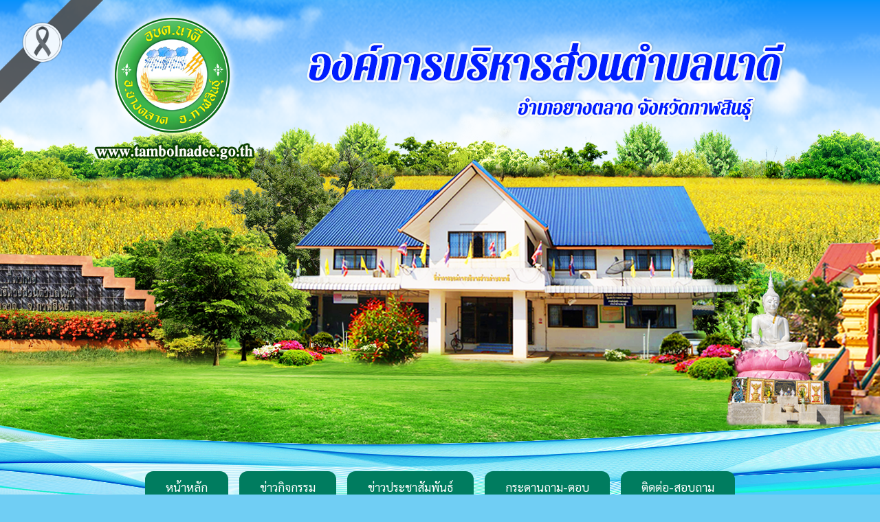

--- FILE ---
content_type: text/html
request_url: https://tambolnadee.go.th/news.php?id_type=68
body_size: 3195
content:
<!DOCTYPE HTML PUBLIC "-//W3C//DTD HTML 4.01 Transitional//EN">
<html>
<head>
<meta http-equiv="Content-Type" content="text/html; charset=utf8"><META content="MSHTML 6.00.2900.2668" name=GENERATOR>
<META NAME="Generator" CONTENT="EditPlus">
<META NAME="Author" CONTENT="Timesmedia Website &  News Co.Led : admin@timesmedia.co.th">
<link href="style.css" rel="stylesheet" type="text/css">
<script src="Datatables/jquery3.7.min.js"></script>
<link href="Datatables/datatables.min.css" rel="stylesheet" type="text/css" />
<link href="Datatables/datatables.bootstrap.min.css" rel="stylesheet" type="text/css" />
<script src="Datatables/datatables.min.js"></script>
<script src="Datatables/datatables.bootstrap.js"></script>

<style type="text/css">
.style5 {color: #FFFFFF; font-weight: bold; }
</style>
<style type="text/css">
<!--
.style5 {color: #FFFFFF; font-weight: bold; }
.style6 {
	font-size: 16pt;
	color: #FFFFFF;
}
.style51 {color: #FFFFFF; font-weight: bold; }
.style51 {color: #FFFFFF; font-weight: bold; }
-->
</style>
<!--BEGIN:mourning-->
<style>
   
    body::before {
        content: '';
        position: fixed;
        top: 0px;
        left: 0px;
        width: 150px;
        height: 150px;
        z-index: 999999;
        pointer-events: none;
        opacity: 0.9;
        background-image: url('https://timesmedia.co.th/web58/into0/ribbon.png');
        background-repeat: no-repeat;
        background-size: contain;
    }
</style>
<!--END:mourning-->

</head>



<body class="body_bg">
<div>

<tr>
    <td valign="top"><table width="100%" border="0" cellspacing="0" cellpadding="0">
      <tr>
        <td class="bg_top_l">&nbsp;</td>
         <td width="1250" align="center" background="images/index_02.png"><!DOCTYPE html>
<html lang="en">
<head>
    <meta charset="UTF-8">
<TITLE> องค์การบริหารส่วนตำบลนาดี  อำเภอยางตลาด จังหวัดกาฬสินธุ์  : www.tambolnadee.go.th </TITLE>
<META NAME="Keywords" CONTENT=" องค์การบริหารส่วนตำบลนาดี , อบต.นาดี  , นาดี   , ตำบลนาดี">
<META NAME="Description" CONTENT="  องค์การบริหารส่วนตำบลนาดี  อำเภอยางตลาด จังหวัดกาฬสินธุ์  : www.tambolnadee.go.th">
<link rel="stylesheet" href="https://www.w3schools.com/w3css/4/w3.css">
<script type="text/javascript" language="JavaScript1.2" src="stm31.js"></script>	
<style>

div.block{
  background-color: none;
  width: auto;
  border: 0px solid green;
  padding: 10px;
	padding-left: 60px;
  margin: 0px;
}


.button {
  border: 5px;
  color: white;
  padding: 12px 30px;
  text-align: center;
  text-decoration: none;
  display: inline-block;
  font-size: 17px;
  margin: 4px 6px;
  cursor: pointer;

}
.Bcolor {
    background-color: #007C5F;
} /* Blue */

.Bcolor:hover {
  box-shadow: 0 12px 16px 0 rgba(0,0,0,0.24),0 17px 50px 0 rgba(0,0,0,0.19);
}


.button {border-radius: 12px;}
body,td,th {
    font-size: 16px;
}
</style>

</head>
	
<body >

	<div class="w3-content w3-section" style="height: 650px">
	
 
 </div>
	
	
<p>
  <script>
var myIndex = 0;
carousel();

function carousel() {
  var i;
  var x = document.getElementsByClassName("mySlides");
  for (i = 0; i < x.length; i++) {
    x[i].style.display = "none";  
  }
  myIndex++;
  if (myIndex > x.length) {myIndex = 1}    
  x[myIndex-1].style.display = "block";  
  setTimeout(carousel, 5000);    
}
</script>
<div class="w3-animate-left" >
  <button class="button Bcolor "><a href="index.php">หน้าหลัก</a></button>
   <button class="button Bcolor "><a href="activity/index.php">ข่าวกิจกรรม</a></button>
  <button class="button Bcolor "><a href="news.php?id_type=1">ข่าวประชาสัมพันธ์</a></button>
  <button class="button Bcolor "><a href="https://tambolnadee.go.th/phpBB3/">กระดานถาม-ตอบ</a></button>
  <button class="button Bcolor "><a href="contact.php?content_id=19">ติดต่อ-สอบถาม</a></button>
      
</div>

</body>
	</html></td>
        <td class="bg_top_r">&nbsp;</td>
      </tr>
	</td>
  </tr>
</div>
<table width="100%" border="0" cellspacing="0" cellpadding="0">

  <tr>
    <td valign="top" class="bd_center"><table width="100%" border="0" cellspacing="0" cellpadding="0">
      <tr>
        <td class="bd_l">&nbsp;</td>
        <td width="1000" valign="top" ><table width="1000" border="0" align="center" cellpadding="0" cellspacing="0" >
          <tr>
            <td>
			<table width="1000" border="0" align="center" cellpadding="0" cellspacing="0" >
              <tr>
                <td width="1000"><table width="1000" border="0" cellpadding="0" cellspacing="0" >
                  <tr>
                    <td width="1000"></td>
                 
                  </tr>
                  <tr>
                    <td height="200" valign="top"><table width="1000" border="0" cellspacing="0" cellpadding="0">
                    
                      <tr>
                        <td background="images/body_02.png"><table width="1250" border="0" cellspacing="0" cellpadding="0">
                          <tr>
                            <td><img src="images/topin.png" width="1250"></td>
                          </tr>
            </table>
            <table width="1000" border="0" align="center" cellpadding="0" cellspacing="0" bgcolor="#FFFFFF">
                          <tr>
                            <td width="1000" height="500" align="center" valign="top">
                                                                                          <table width="1000" border="0" cellspacing="0" cellpadding="0">
                                <tr>
                                  <td width="1000" height="50" align="right" background="images/barnews.gif"><div align="center"><font color="#000000" size="3" > </font>
                                    <table width="1000" border="0" cellspacing="0" cellpadding="0">
                                      <tr>
                                     
                                        <td width="1000"><center><font color="#000000" size="3" ><b>รายงานผลการดําเนินการเพื่อส่งเสริมคุณธรรมและความโปร่งใสภายในหน่วยงาน</b></font></center></td>
                                      </tr>
                                    </table>
                                  </div></td>
                                </tr>
            </table>
            <table width="900" border="0" align="center" cellpadding="0" cellspacing="0">
                                <tr>
                                                                    <td height="35" colspan="5" align="left"><font size="2" color="#333333"><strong>ข้อมูลทั้งหมด <font color="#FF0000">6</font> รายการ</strong></font></td>
                                </tr>
                                <tr>
                                  <td><table id="listall" class="table table-striped table-bordered" style="width:900">
                                    <thead>
                                      <tr>
                                        <td height="25" align="center" background="images/title.gif"><span class="style51">ลำดับที่</span></td>
                                        <td height="25" align="center" background="images/title.gif"><span class="style51">หัวข้อข่าว</span></td>
                                        <td height="25" align="center" background="images/title.gif"><span class="style51">ไฟล์</span></td>
                                        <td height="25" align="center" background="images/title.gif"><span class="style51">วันที่ลงข่าว</span></td>
                                        <td align="center" background="images/title.gif"><span class="style51">ผู้อ่าน</span></td>
                                      </tr>
                                    </thead>
                                    <tbody>
                                      <tr>
                        <td width='62' height='25' align='center' background='images/detail.gif'> 1</td>
                        <td width='500' height='25' background='images/detail.gif'><a href='select_news.php?news_id=1102'> รายงานผลการดำเนินการเพื่อส่งเสริมคุณธรรมเเละความโปร่งใสภายในหน่วยงาน ประจำปีงบประมาณ พ.ศ. 2567 </a></td>
                        <td width='96' height='25' align='center' background='images/detail.gif'><a href='fileupload/2025-04-213595067071.pdf' target=_blank><img src='images/pdf.png' height='30' width='30'/  border=0 ></a></td>
                        <td width='172' height='25' align='center' background='images/detail.gif'> [&nbsp;21 เม.ย. 2568&nbsp;]<td background='images/detail.gif' align='center'>15 </td>  </tr> <tr>
                        <td width='62' height='25' align='center' background='images/detail.gif'> 2</td>
                        <td width='500' height='25' background='images/detail.gif'><a href='select_news.php?news_id=933'> รายงานผลการดำเนินการเพื่อส่งเสริมคุณธรรมเเละความโปร่งใสภายในหน่วยงาน ประจำปีงบประมาณ พ.ศ. 2566 </a></td>
                        <td width='96' height='25' align='center' background='images/detail.gif'><a href='fileupload/5999815925.pdf' target=_blank><img src='images/pdf.png' height='30' width='30'/  border=0 ></a></td>
                        <td width='172' height='25' align='center' background='images/detail.gif'> [&nbsp;25 เม.ย. 2567&nbsp;]<td background='images/detail.gif' align='center'>41 </td>  </tr> <tr>
                        <td width='62' height='25' align='center' background='images/detail.gif'> 3</td>
                        <td width='500' height='25' background='images/detail.gif'><a href='select_news.php?news_id=809'> รายงานผลการดำเนินการตามมาตรการเพื่อส่งเสริมคุณธรรมและความโปร่งใสภายในหน่วยงาน พ.ศ. 2566 </a></td>
                        <td width='96' height='25' align='center' background='images/detail.gif'><a href='fileupload/6739787487.pdf' target=_blank><img src='images/pdf.png' height='30' width='30'/  border=0 ></a></td>
                        <td width='172' height='25' align='center' background='images/detail.gif'> [&nbsp;20 เม.ย. 2566&nbsp;]<td background='images/detail.gif' align='center'>78 </td>  </tr> <tr>
                        <td width='62' height='25' align='center' background='images/detail.gif'> 4</td>
                        <td width='500' height='25' background='images/detail.gif'><a href='select_news.php?news_id=617'> รายงานผลการดำเนินการตามมาตรการเพื่อส่งเสริมคุณธรรมและความโปร่งใสภายในหน่วยงาน พ.ศ. 2565 </a></td>
                        <td width='96' height='25' align='center' background='images/detail.gif'><a href='fileupload/2961296588.pdf' target=_blank><img src='images/pdf.png' height='30' width='30'/  border=0 ></a></td>
                        <td width='172' height='25' align='center' background='images/detail.gif'> [&nbsp;28 เม.ย. 2565&nbsp;]<td background='images/detail.gif' align='center'>146 </td>  </tr> <tr>
                        <td width='62' height='25' align='center' background='images/detail.gif'> 5</td>
                        <td width='500' height='25' background='images/detail.gif'><a href='select_news.php?news_id=560'> ประกาศมาตรการส่งเสริมคุณธรรมและความโปร่งใสในหน่วยงาน ประจำปีงบประมาณ พ.ศ. 2565 </a></td>
                        <td width='96' height='25' align='center' background='images/detail.gif'><a href='fileupload/9734657970.pdf' target=_blank><img src='images/pdf.png' height='30' width='30'/  border=0 ></a></td>
                        <td width='172' height='25' align='center' background='images/detail.gif'> [&nbsp;8 ธ.ค. 2564&nbsp;]<td background='images/detail.gif' align='center'>144 </td>  </tr> <tr>
                        <td width='62' height='25' align='center' background='images/detail.gif'> 6</td>
                        <td width='500' height='25' background='images/detail.gif'><a href='select_news.php?news_id=388'> รายงานผลการดำเนินการตามมาตรการเพื่อส่งเสริมคุณธรรมและความโปร่งใสภายในหน่วยงาน </a></td>
                        <td width='96' height='25' align='center' background='images/detail.gif'><a href='fileupload/9343143.pdf' target=_blank><img src='images/pdf.png' height='30' width='30'/  border=0 ></a></td>
                        <td width='172' height='25' align='center' background='images/detail.gif'> [&nbsp;15 มี.ค. 2564&nbsp;]<td background='images/detail.gif' align='center'>180 </td>  </tr>                                     </tbody>
                                  </table></td>
                    </tr>
        </table>
                              <br>
                             
                              <br>
                           
                              <input name="Button" type="submit"  value="   กลับหน้าที่แล้ว    "   onClick ="history.go(-1)">
                            </td>
                          </tr>
                        </table></td>
                      </tr>
                    
                    </table></td>
                  </tr>
                </table></td>
              </tr>
            </table></td>
          </tr>

        </table></td>
        <td class="bd_r">&nbsp;</td>
      </tr>
    </table></td>
  </tr>
 <tr>
    <td valign="top"><table width="100%" border="0" cellspacing="0" cellpadding="0">
      <tr>
        <td class="bg_bottom_l">&nbsp;</td>
        <td width="1000" valign="top"><table width="1250" height="175" background="images/foot_02.png" >
				<tr>
					<th><h5 >&nbsp;</h5></th>
				
			
		</table></td>
        <td valign="top" class="bg_bottom_r">&nbsp;</td>
      </tr>
    </table></td>
  </tr>
</table>

</body>

</body>
</html>
<script>
$(document).ready(function() {
  $('#listall').DataTable({
    "language": {
      "info": "แสดงข้อมูล _START_ ถึง _END_ จากทั้งหมด _TOTAL_ รายการ",
      "search": "ค้นหา",
  	  "infoEmpty": "ไม่พบข้อมูล",
      "infoFiltered": "(กรองข้อมูล จากทั้งหมด _MAX_ รายการ)",
        "lengthMenu": "แสดง  _MENU_ รายการต่อหน้า",
        "zeroRecords": "ไม่พบข้อมูล",

    }
  })
});
</script>

--- FILE ---
content_type: text/css
request_url: https://tambolnadee.go.th/style.css
body_size: 1555
content:
@import url('https://fonts.googleapis.com/css2?family=Sarabun:wght@200;300;400&display=swap');
.body_bg {
	margin: 0px;
	padding: 0px;
	background-color: #70cef4;
}

.linelogo{
	max-width: 1920px;
	position: absolute;
	left: 0px;
	right: 0px;
	top: 500px;
	margin: auto;
	z-index: 0;
	
}



/*bg top*/
.bg_top_l {
	background-image: url(images/index_01.png);
	background-repeat: no-repeat;
	background-position: right top;
}
.bg_top_r {
	background-image: url(images/index_03.png);
	background-repeat: no-repeat;
	background-position: left top;
}
.bg_top_l2 {
	background-image: url(images/index_07.png);
	background-repeat: no-repeat;
	background-position: right top;
	
}

.bg_top_r2 {
	background-image: url(images/index_09.png);
	background-repeat: no-repeat;
	background-position: left top;
	
}
/*bg body*/
.bd_center {
	/*background-image: url(dex_08.jpg);*/
	background-repeat: no-repeat;
	background-position: center bottom;
}
.bd_l {
	background-image: url(images/index_04.png);
	background-repeat: no-repeat;
	background-position: right top;
}
.bd_r {
	background-image: url(images/index_06.png);
	background-repeat: no-repeat;
	background-position: left top;
}
.bg_pool {
	background: url(../image/collect1/index_227.gif) no-repeat right bottom;
}

/*bg footer*/
.bg_footer {
	background-image: url(images/foot_02.png);
	background-repeat: no-repeat;
	background-position: top;
}
.bg_bottom_l {
	background-image: url(images/foot_01.png);
	background-repeat: no-repeat;
	background-position: right top;
}
.bg_bottom_r {
	background-image: url(images/foot_03.png);
	background-repeat: no-repeat;
	background-position: left top;
}






td {font-size : 11pt; font-family: 'Sarabun', sans-serif;}
.size3 {font-size : 12pt; font-family: 'Sarabun', sans-serif;}
.size2 {font-size : 11pt; font-family: 'Sarabun', sans-serif;}

A.menu:visited {
	COLOR: 000000; TEXT-DECORATION: none
}
A.menu:active {
	COLOR: 000000; TEXT-DECORATION: none
}
A.menu:hover {
	COLOR: red; TEXT-DECORATION: none
}

AA {
	COLOR: 000000; TEXT-DECORATION: none
}
AA:hover {
	COLOR: 000000
}
A {
	COLOR: 000000; TEXT-DECORATION: none
}
A:hover {
	COLOR: red; TEXT-DECORATION: none
}
.table {
	FONT-SIZE: 11pt; font-family: 'Sarabun', sans-serif;
}
.bread {
	FONT-WEIGHT: bold;
	FONT-SIZE: 10pt;
	COLOR: blue;
	LINE-HEIGHT: normal;
	FONT-STYLE: normal;
	FONT-FAMILY: MS Sans Serif, Verdana, Arial, Helvetica, sans-serif, "Trebuchet MS";
	TEXT-DECORATION: none;
	border-top-width: 0px;
	border-right-width: 0px;
	border-bottom-width: 0px;
	border-left-width: 1px;
	border-top-style: none;
	border-right-style: none;
	border-bottom-style: none;
	border-left-style: dotted;
	border-left-color: #666666;

}
.subheader {
	FONT-WEIGHT: normal; FONT-SIZE: xx-small; COLOR: white; FONT-FAMILY: MS Sans Serif, Verdana, Arial, Helvetica, sans-serif, "Trebuchet MS"; BACKGROUND-COLOR: none
}
.botool {
	FONT-WEIGHT: normal;
	FONT-SIZE: 10pt;
	COLOR: #003366;
	FONT-STYLE: normal;
	FONT-FAMILY: "MS Sans Serif", Verdana, Arial, Helvetica, sans-serif, "Trebuchet MS";
	border: 1px solid #000033;
	padding: 1px;


}
.datetime {
	COLOR: #ffffff; FONT-STYLE: normal; FONT-FAMILY: MS Sans Serif, Verdana, Arial, Helvetica, sans-serif
}
.basebackground {
	BACKGROUND-COLOR: #ffffff
}
.banner {
	border: 1px solid #000066;


}
.regional {
	BACKGROUND-COLOR: #ffffff
}
.workspace {
	border-top-width: 1px;
	border-right-width: 1px;
	border-bottom-width: 1px;
	border-left-width: 1px;
	border-top-style: solid;
	border-right-style: solid;
	border-bottom-style: solid;
	border-left-style: solid;
	border-top-color: #006600;
	border-left-color: #006600;
	border-right-color: #006600;
	border-bottom-color: #006600;


}
.footer {
	FONT-SIZE: xx-small; COLOR: #000099; FONT-FAMILY: MS Sans Serif, Verdana, Arial, Helvetica, sans-serif, "Trebuchet MS"; BACKGROUND-COLOR: #ffffff
}
.captiontext {
	FONT-WEIGHT: normal; FONT-SIZE: 8pt; FONT-STYLE: normal; FONT-FAMILY: MS Sans Serif, Verdana, Arial, Helvetica, sans-serif, "Trebuchet MS"; TEXT-ALIGN: left
}
.teasertext {
	FONT-WEIGHT: bold;
	FONT-SIZE: 10pt;
	FONT-STYLE: normal;
	FONT-FAMILY: MS Sans Serif, Verdana, Arial, Helvetica, sans-serif, "Trebuchet MS";
	border-top-width: 2px;
	border-right-width: 2px;
	border-bottom-width: 2px;
	border-left-width: 2px;
	border-top-style: dotted;
	border-right-style: dotted;
	border-bottom-style: dotted;
	border-left-style: dotted;
	border-top-color: #666666;
	border-right-color: #666666;
	border-bottom-color: #666666;
	border-left-color: #666666;

}
.teaserbody {
	FONT-WEIGHT: normal; FONT-SIZE: 10pt; FONT-STYLE: normal; FONT-FAMILY: MS Sans Serif, Verdana, Arial, Helvetica
}
.bodytext {
	FONT-WEIGHT: normal; FONT-SIZE: 10pt; FONT-STYLE: normal; FONT-FAMILY: MS Sans Serif, Verdana, Arial, Helvetica, sans-serif, "Trebuchet MS"
}

/* For menu only */
.cnnNavText {
	PADDING-LEFT: 4px; FONT-WEIGHT: normal; FONT-SIZE: 13px; LINE-HEIGHT: 17px; FONT-FAMILY: MS Sans Serif, Verdana, Arial
}
.cnnNav {
	CURSOR: pointer; COLOR: #fff; BACKGROUND-COLOR: #036
}
.cnnNav A:link {
	COLOR: #fff
}
.cnnNav A:visited {
	COLOR: #fff
}
TR TD.cnnNav A:link {
	TEXT-DECORATION: none
}
TR TD.cnnNav A:visited {
	TEXT-DECORATION: none
}

.cnnNavGroup {
	COLOR: #fff; BACKGROUND-COLOR: #666
}
.cnnNavGroup A:link {
	COLOR: #fff
}
.cnnNavGroup A:visited {
	COLOR: #fff
}
TR TD.cnnNavGroup A:link {
	TEXT-DECORATION: none
}
TR TD.cnnNavGroup A:visited {
	TEXT-DECORATION: none
}
.cnnNavOther {
	CURSOR: pointer; COLOR: #000; BACKGROUND-COLOR: #ddd
}
.cnnNavOther A:link {
	COLOR: #000
}
.cnnNavOther A:visited {
	COLOR: #000
}
TR TD.cnnNavOther A:link {
	TEXT-DECORATION: none
}
TR TD.cnnNavOther A:visited {
	TEXT-DECORATION: none
}
TD.swath {
	FONT: 10px sans-serif;
	background-color: #666666;

}
TR.cnnNavRow TD {
	BORDER-RIGHT: #003 1px solid; BORDER-TOP: #369 1px solid; VERTICAL-ALIGN: middle; BORDER-LEFT: medium none; BORDER-BOTTOM: #003 1px solid
}
TR.cnnNavRow TD.swath {
	BORDER-RIGHT: medium none; BACKGROUND-COLOR: #369
}
TR.cnnNavGroupRow TD {
	BORDER-RIGHT: #666 1px solid; BORDER-TOP: #ddd 1px solid; VERTICAL-ALIGN: middle; BORDER-LEFT: medium none; BORDER-BOTTOM: #666 1px solid
}
TR.cnnNavOtherRow TD {
	BORDER-RIGHT: #666 1px solid; BORDER-TOP: #fff 1px solid; VERTICAL-ALIGN: middle; BORDER-LEFT: medium none; BORDER-BOTTOM: #666 1px solid
}
TR.cnnNavOtherRow TD.swath {
	BORDER-RIGHT: medium none; BACKGROUND-COLOR: #ccc
}

.cnnNavHilite {
	CURSOR: pointer; COLOR: #fff; BACKGROUND-COLOR: #c00
}
.cnnNavHilite A:link {
	COLOR: #fff
}
.cnnNavHilite A:visited {
	COLOR: #fff
}
TR TD.cnnNavHilite A:link {
	TEXT-DECORATION: none
}
TR TD.cnnNavHilite A:visited {
	TEXT-DECORATION: none
}

TR.cnnNavHiliteRow TD.swath {
	BORDER-RIGHT: medium none; BACKGROUND-COLOR: #f66
}


  
.ui-datepicker{  
    width:200px;
	background-color:#99cc33;
    font-family:tahoma;  
    font-size:11px;  
    text-align:center;  
}  

@media only screen and (min-width: 320px) and (max-width: 1250px){
	.linelogo{
		max-width: 1920px;
		width: 1255px;
		position: absolute;
		left: 0px;
		right: 0px;
		top: 550px;
		margin: auto;
		overflow: hidden;
	}
	
}